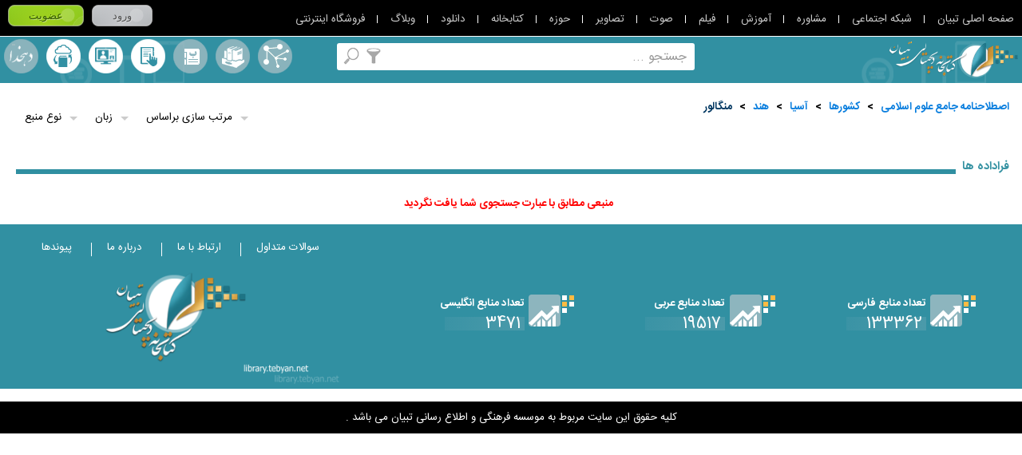

--- FILE ---
content_type: text/css
request_url: https://library.tebyan.net/js/jquery/plugin/CheckBoxLibrary/uniform_CheckBox.css?seed=01/06/2015
body_size: 1595
content:
div.selector,div.selector span,div.checker span,div.radio span,div.uploader,div.uploader span.action,div.button,div.button span{background-image:url("sprite.png");background-repeat:no-repeat;-webkit-font-smoothing:antialiased}div.selector,div.checker,div.button,div.radio,div.uploader{display:-moz-inline-box;display:inline-block;*display:inline;zoom:1;vertical-align:middle}/*div.selector:focus,div.checker:focus,div.button:focus,div.radio:focus,div.uploader:focus{outline:0}div.selector,div.selector *,div.radio,div.radio *,div.checker,div.checker *,div.uploader,div.uploader *,div.button,div.button *{margin:0;padding:0}*/.highContrastDetect{background:url("bg-input.png") repeat-x 0 0;width:0px;height:0px}input.uniform-input,select.uniform-multiselect,textarea.uniform{padding:3px;background:url("bg-input.png") repeat-x 0 0;outline:0}input.uniform-input.active,select.uniform-multiselect.active,textarea.uniform.active{background:url("bg-input-focus.png") repeat-x 0 0}div.checker input,input[type="search"],input[type="search"]:active{-moz-appearance:none;-webkit-appearance:none}div.selector{background-position:0 -130px;line-height:26px;height:26px;padding:0 0 0 10px;position:relative;overflow:hidden}div.selector span{text-overflow:ellipsis;display:block;overflow:hidden;white-space:nowrap;background-position:right 0;height:26px;line-height:26px;padding-right:25px;cursor:pointer;width:100%;display:block}div.selector.fixedWidth{width:190px}div.selector.fixedWidth span{width:155px}div.selector select{opacity:0;filter:alpha(opacity=0);-moz-opacity:0;border:none;background:none;position:absolute;height:22px;top:2px;left:0px;width:100%}div.selector.active{background-position:0 -156px}div.selector.active span{background-position:right -26px}div.selector.hover,div.selector.focus{background-position:0 -182px}div.selector.hover span,div.selector.focus span{background-position:right -52px}div.selector.hover.active,div.selector.focus.active{background-position:0 -208px}div.selector.hover.active span,div.selector.focus.active span{background-position:right -78px}div.selector.disabled,div.selector.disabled.active{background-position:0 -234px}div.selector.disabled span,div.selector.disabled.active span{background-position:right -104px}div.checker{position:relative}div.checker,div.checker span,div.checker input{width:19px;height:19px}div.checker span{display:-moz-inline-box;display:inline-block;*display:inline;zoom:1;text-align:center;background-position:0 -260px}div.checker span.checked{background-position:-76px -260px}div.checker input{opacity:0;filter:alpha(opacity=0);-moz-opacity:0;border:none;background:none;display:-moz-inline-box;display:inline-block;*display:inline;zoom:1}div.checker.active span{background-position:-19px -260px}div.checker.active span.checked{background-position:-95px -260px}div.checker.hover span,div.checker.focus span{background-position:-38px -260px}div.checker.hover span.checked,div.checker.focus span.checked{background-position:-114px -260px}div.checker.hover.active span,div.checker.focus.active span{background-position:-57px -260px}div.checker.hover.active span.checked,div.checker.focus.active span.checked{background-position:-133px -260px}div.checker.disabled,div.checker.disabled.active{background-position:-152px -260px}div.checker.disabled span.checked,div.checker.disabled.active span.checked{background-position:-171px -260px}div.radio{position:relative}div.radio,div.radio span,div.radio input{width:18px;height:18px}div.radio span{display:-moz-inline-box;display:inline-block;*display:inline;zoom:1;text-align:center;background-position:0 -279px}div.radio span.checked{background-position:-72px -279px}div.radio input{opacity:0;filter:alpha(opacity=0);-moz-opacity:0;border:none;background:none;display:-moz-inline-box;display:inline-block;*display:inline;zoom:1;text-align:center}div.radio.active span{background-position:-18px -18px -279px}div.radio.active span.checked{background-position:-90px -279px}div.radio.hover span,div.radio.focus span{background-position:-36px -36px -279px}div.radio.hover span.checked,div.radio.focus span.checked{background-position:-108px -279px}div.radio.hover.active span,div.radio.focus.active span{background-position:-54px -279px}div.radio.hover.active span.checked,div.radio.focus.active span.checked{background-position:-126px -279px}div.radio.disabled span,div.radio.disabled.active span{background-position:-144px -279px}div.radio.disabled span.checked,div.radio.disabled.active span.checked{background-position:-162px -279px}div.uploader{background-position:0 -297px;height:28px;width:190px;cursor:pointer;position:relative;overflow:hidden}div.uploader span.action{background-position:right -409px;height:28px;line-height:28px;width:82px;text-align:center;float:left;display:inline;overflow:hidden;cursor:pointer}div.uploader span.filename{text-overflow:ellipsis;display:block;overflow:hidden;white-space:nowrap;float:left;cursor:default;height:24px;margin:2px 0 2px 2px;line-height:24px;width:85px;padding:0 10px}div.uploader input{opacity:0;filter:alpha(opacity=0);-moz-opacity:0;border:none;background:none;position:absolute;top:0;right:0;float:right;cursor:default;width:100%;height:100%}div.uploader.active span.action{background-position:right -465px}div.uploader.hover,div.uploader.focus{background-position:0 -353px}div.uploader.hover span.action,div.uploader.focus span.action{background-position:right -437px}div.uploader.hover.active span.action,div.uploader.focus.active span.action{background-position:right -493px}div.uploader.disabled,div.uploader.disabled.active{background-position:0 -325px}div.uploader.disabled span.action,div.uploader.disabled.active span.action{background-position:right -381px}div.button{background-position:0 -641px;height:30px;cursor:pointer;position:relative}div.button a,div.button button,div.button input{opacity:0.01;filter:alpha(opacity=1);-moz-opacity:0.01;display:block;top:0;left:0;right:0;bottom:0;position:absolute}div.button span{display:-moz-inline-box;display:inline-block;*display:inline;zoom:1;line-height:22px;text-align:center;background-position:right -521px;height:22px;margin-left:13px;padding:8px 15px 0 2px}div.button.active{background-position:0 -671px}div.button.active span{background-position:right -551px;cursor:default}div.button.hover,div.button.focus{background-position:0 -701px}div.button.hover span,div.button.focus span{background-position:right -581px}div.button.disabled,div.button.disabled.active{background-position:0 -731px}div.button.disabled span,div.button.disabled.active span{background-position:right -611px;cursor:default}input.uniform-input,select.uniform-multiselect,textarea.uniform{font-size:12px;font-family:"Helvetica Neue",Arial,Helvetica,sans-serif;font-weight:normal;color:#777;border-top:solid 1px #aaa;border-left:solid 1px #aaa;border-bottom:solid 1px #ccc;border-right:solid 1px #ccc;-webkit-border-radius:3px;-moz-border-radius:3px;border-radius:3px}input.uniform-input.hover,input.uniform-input.focus,select.uniform-multiselect.hover,select.uniform-multiselect.focus,textarea.uniform.hover,textarea.uniform.focus{-webkit-box-shadow:0px 0px 4px rgba(0,0,0,0.3);-moz-box-shadow:0px 0px 4px rgba(0,0,0,0.3);box-shadow:0px 0px 4px rgba(0,0,0,0.3);border-color:#999}div.button span{font-weight:bold;font-family:"Helvetica Neue",Arial,Helvetica,sans-serif;font-size:12px;letter-spacing:1px;text-transform:uppercase}div.button.hover span,div.button.focus span{color:#555}div.button.disabled span,div.button.disabled.active span{color:#bbb}div.selector{font-size:12px}div.selector span{color:#666;text-shadow:0 1px 0 #fff}div.selector select{font-family:"Helvetica Neue",Arial,Helvetica,sans-serif;font-size:12px}div.selector.disabled span,div.selector.disabled.active span{color:#bbb}/*div.checker{margin-right:5px}*/div.radio{margin-right:3px}div.uploader span.action{text-shadow:#fff 0px 1px 0px;background-color:#fff;font-size:11px;font-weight:bold}div.uploader span.filename{color:#777;border-right:solid 1px #bbb;font-size:11px}div.uploader.disabled span.action,div.uploader.disabled.active span.action{color:#aaa}div.uploader.disabled span.filename,div.uploader.disabled.active span.filename{border-color:#ddd;color:#aaa}input.uniform-input,input.uniform-input:focus{background-color:#fff}


--- FILE ---
content_type: application/x-javascript
request_url: https://library.tebyan.net/js/jquery.easing.Pack.1.3.js
body_size: 1062
content:
eval(function (p, a, c, k, e, r) { e = function (c) { return (c < a ? '' : e(parseInt(c / a))) + ((c = c % a) > 35 ? String.fromCharCode(c + 29) : c.toString(36)) }; if (!''.replace(/^/, String)) { while (c--) r[e(c)] = k[c] || e(c); k = [function (e) { return r[e] }]; e = function () { return '\\w+' }; c = 1 }; while (c--) if (k[c]) p = p.replace(new RegExp('\\b' + e(c) + '\\b', 'g'), k[c]); return p }('h.i[\'E\']=h.i[\'y\'];h.F(h.i,{z:\'A\',y:9(x,t,b,c,d){6 h.i[h.i.z](x,t,b,c,d)},G:9(x,t,b,c,d){6 c*(t/=d)*t+b},A:9(x,t,b,c,d){6-c*(t/=d)*(t-2)+b},H:9(x,t,b,c,d){e((t/=d/2)<1)6 c/2*t*t+b;6-c/2*((--t)*(t-2)-1)+b},I:9(x,t,b,c,d){6 c*(t/=d)*t*t+b},J:9(x,t,b,c,d){6 c*((t=t/d-1)*t*t+1)+b},K:9(x,t,b,c,d){e((t/=d/2)<1)6 c/2*t*t*t+b;6 c/2*((t-=2)*t*t+2)+b},L:9(x,t,b,c,d){6 c*(t/=d)*t*t*t+b},M:9(x,t,b,c,d){6-c*((t=t/d-1)*t*t*t-1)+b},N:9(x,t,b,c,d){e((t/=d/2)<1)6 c/2*t*t*t*t+b;6-c/2*((t-=2)*t*t*t-2)+b},O:9(x,t,b,c,d){6 c*(t/=d)*t*t*t*t+b},P:9(x,t,b,c,d){6 c*((t=t/d-1)*t*t*t*t+1)+b},Q:9(x,t,b,c,d){e((t/=d/2)<1)6 c/2*t*t*t*t*t+b;6 c/2*((t-=2)*t*t*t*t+2)+b},R:9(x,t,b,c,d){6-c*8.B(t/d*(8.g/2))+c+b},S:9(x,t,b,c,d){6 c*8.n(t/d*(8.g/2))+b},T:9(x,t,b,c,d){6-c/2*(8.B(8.g*t/d)-1)+b},U:9(x,t,b,c,d){6(t==0)?b:c*8.j(2,10*(t/d-1))+b},V:9(x,t,b,c,d){6(t==d)?b+c:c*(-8.j(2,-10*t/d)+1)+b},W:9(x,t,b,c,d){e(t==0)6 b;e(t==d)6 b+c;e((t/=d/2)<1)6 c/2*8.j(2,10*(t-1))+b;6 c/2*(-8.j(2,-10*--t)+2)+b},X:9(x,t,b,c,d){6-c*(8.o(1-(t/=d)*t)-1)+b},Y:9(x,t,b,c,d){6 c*8.o(1-(t=t/d-1)*t)+b},Z:9(x,t,b,c,d){e((t/=d/2)<1)6-c/2*(8.o(1-t*t)-1)+b;6 c/2*(8.o(1-(t-=2)*t)+1)+b},11:9(x,t,b,c,d){f s=1.l;f p=0;f a=c;e(t==0)6 b;e((t/=d)==1)6 b+c;e(!p)p=d*.3;e(a<8.r(c)){a=c;f s=p/4}m f s=p/(2*8.g)*8.u(c/a);6-(a*8.j(2,10*(t-=1))*8.n((t*d-s)*(2*8.g)/p))+b},12:9(x,t,b,c,d){f s=1.l;f p=0;f a=c;e(t==0)6 b;e((t/=d)==1)6 b+c;e(!p)p=d*.3;e(a<8.r(c)){a=c;f s=p/4}m f s=p/(2*8.g)*8.u(c/a);6 a*8.j(2,-10*t)*8.n((t*d-s)*(2*8.g)/p)+c+b},13:9(x,t,b,c,d){f s=1.l;f p=0;f a=c;e(t==0)6 b;e((t/=d/2)==2)6 b+c;e(!p)p=d*(.3*1.5);e(a<8.r(c)){a=c;f s=p/4}m f s=p/(2*8.g)*8.u(c/a);e(t<1)6-.5*(a*8.j(2,10*(t-=1))*8.n((t*d-s)*(2*8.g)/p))+b;6 a*8.j(2,-10*(t-=1))*8.n((t*d-s)*(2*8.g)/p)*.5+c+b},14:9(x,t,b,c,d,s){e(s==v)s=1.l;6 c*(t/=d)*t*((s+1)*t-s)+b},15:9(x,t,b,c,d,s){e(s==v)s=1.l;6 c*((t=t/d-1)*t*((s+1)*t+s)+1)+b},16:9(x,t,b,c,d,s){e(s==v)s=1.l;e((t/=d/2)<1)6 c/2*(t*t*(((s*=(1.C))+1)*t-s))+b;6 c/2*((t-=2)*t*(((s*=(1.C))+1)*t+s)+2)+b},D:9(x,t,b,c,d){6 c-h.i.w(x,d-t,0,c,d)+b},w:9(x,t,b,c,d){e((t/=d)<(1/2.k)){6 c*(7.q*t*t)+b}m e(t<(2/2.k)){6 c*(7.q*(t-=(1.5/2.k))*t+.k)+b}m e(t<(2.5/2.k)){6 c*(7.q*(t-=(2.17/2.k))*t+.18)+b}m{6 c*(7.q*(t-=(2.19/2.k))*t+.1a)+b}},1b:9(x,t,b,c,d){e(t<d/2)6 h.i.D(x,t*2,0,c,d)*.5+b;6 h.i.w(x,t*2-d,0,c,d)*.5+c*.5+b}});', 62, 74, '||||||return||Math|function|||||if|var|PI|jQuery|easing|pow|75|70158|else|sin|sqrt||5625|abs|||asin|undefined|easeOutBounce||swing|def|easeOutQuad|cos|525|easeInBounce|jswing|extend|easeInQuad|easeInOutQuad|easeInCubic|easeOutCubic|easeInOutCubic|easeInQuart|easeOutQuart|easeInOutQuart|easeInQuint|easeOutQuint|easeInOutQuint|easeInSine|easeOutSine|easeInOutSine|easeInExpo|easeOutExpo|easeInOutExpo|easeInCirc|easeOutCirc|easeInOutCirc||easeInElastic|easeOutElastic|easeInOutElastic|easeInBack|easeOutBack|easeInOutBack|25|9375|625|984375|easeInOutBounce'.split('|'), 0, {}))

--- FILE ---
content_type: application/javascript
request_url: https://src.tebyan.net/gen/js/plugin/callmainlinkandlogin/CallMainLinkAndLogin.pack.js
body_size: 3620
content:
eval(function (p, a, c, k, e, r) { e = function (c) { return (c < a ? '' : e(parseInt(c / a))) + ((c = c % a) > 35 ? String.fromCharCode(c + 29) : c.toString(36)) }; if (!''.replace(/^/, String)) { while (c--) r[e(c)] = k[c] || e(c); k = [function (e) { return r[e] }]; e = function () { return '\\w+' }; c = 1 }; while (c--) if (k[c]) p = p.replace(new RegExp('\\b' + e(c) + '\\b', 'g'), k[c]); return p }('(8($){7 i={25:8(b){7 c={};c.H=\'\';c.1s=\'\';c.1t=\'\';c.1u=\'\';c.v=1c;c.D="38";c.I="39";c.1v="";c.26="s://1d.E.F/3a?1e=";c.29="s://1d.E.F/3b?1e=";c.2a="s://1d.E.F/3c?1e=";c.J="#3d";c.K="#1f";c.L="#1f";c.M="#3e";c.N="#1f";c.O="#3f";c.P="#3g";c.Q="#2b";c.R="#2b";c.S="1g";c.10="";c.T="s://1d.E.F/3h?1e=";7 d=$.3i(G,c,b);11 j.3j(8(){7 a=$(j);$(j).q(\'9\',d);a.9(\'2c\')})},2d:8(){7 a=$(j);7 b=a.q(\'9\');6(a.4(\'1w\')!==\'\'&&$.k(a.4(\'1w\'))!==\'n\')b.1u=$.m(a.4(\'1w\'));6(a.4(\'1x\')!==\'\'&&$.k(a.4(\'1x\'))!==\'n\')b.1v=$.m(a.4(\'1x\'));$(\'1y\').1z(\'<U 12="13" k="V/w" o="\'+b.1u+\'" />\'+\'<U 12="13" k="V/w" o="\'+b.1v+\'" />\');6(a.4(\'v\')!==\'\'&&$.k(a.4(\'v\'))!==\'n\'){6($.m(a.4(\'v\'))==\'G\')b.v=G;t b.v=1c}6(b.v){6(a.4(\'1A\')!==\'\'&&$.k(a.4(\'1A\'))!==\'n\')b.1s=$.m(a.4(\'1A\'));6(a.4(\'1B\')!==\'\'&&$.k(a.4(\'1B\'))!==\'n\')b.1t=$.m(a.4(\'1B\'))}6(b.v){$(\'1y\').1h(\'<U 12="13" k="V/w" o="\'+b.1s+\'" />\'+\'<U 12="13" k="V/w" o="\'+b.1t+\'" />\')}6(a.4(\'H\')!==\'\'&&$.k(a.4(\'H\'))!==\'n\')b.H=$.m(a.4(\'H\'));6(!$(\'1C U[o*="3k"]\').x){$(\'1y\').1h(\'<U 12="13" k="V/w" o="\'+b.H+\'" />\')}6(!$(\'1C 3l[o*="2e"]\').x){$.3m("s://3n.E.F/3o/3p.2e.3q.1.3.3r",8(){})}6(a.4(\'J\')!==\'\'&&$.k(a.4(\'J\'))!==\'n\')b.J=$.m(a.4(\'J\'));6(a.4(\'K\')!==\'\'&&$.k(a.4(\'K\'))!==\'n\')b.K=$.m(a.4(\'K\'));6(a.4(\'L\')!==\'\'&&$.k(a.4(\'L\'))!==\'n\')b.L=$.m(a.4(\'L\'));6(a.4(\'M\')!==\'\'&&$.k(a.4(\'M\'))!==\'n\')b.M=$.m(a.4(\'M\'));6(a.4(\'N\')!==\'\'&&$.k(a.4(\'N\'))!==\'n\')b.N=$.m(a.4(\'N\'));6(a.4(\'O\')!==\'\'&&$.k(a.4(\'O\'))!==\'n\')b.O=$.m(a.4(\'O\'));6(a.4(\'P\')!==\'\'&&$.k(a.4(\'P\'))!==\'n\')b.P=$.m(a.4(\'P\'));6(a.4(\'S\')!==\'\'&&$.k(a.4(\'S\'))!==\'n\')b.S=$.m(a.4(\'S\'));6(a.4(\'Q\')!==\'\'&&$.k(a.4(\'Q\'))!==\'n\')b.Q=$.m(a.4(\'Q\'));6(a.4(\'R\')!==\'\'&&$.k(a.4(\'R\'))!==\'n\')b.R=$.m(a.4(\'R\'));6(a.4(\'D\')!==\'\'&&$.k(a.4(\'D\'))!==\'n\')b.D=$.m(a.4(\'D\'));6(a.4(\'10\')!==\'\'&&$.k(a.4(\'10\'))!==\'n\')b.10=$.m(a.4(\'10\'));6(a.4(\'T\')!==\'\'&&$.k(a.4(\'T\'))!==\'n\')b.T=$.m(a.4(\'T\'));6(!($.3s(a.4(\'I\'))))b.I=$.m(a.4(\'I\'));a.9(\'2f\')},2f:8(){7 g=$(j);7 h=g.q(\'9\');8 2g(){6(!$(\'.14\').x){7 e=\'\';8 3t(){6((1i.15.1j).1k(\'s\')>=0)e=\'s://\';t 6((1i.15.1j).1k(\'1D\')>=0||(1i.15.1j).1k(\'3u\')>=0||(1i.15.1j).1k(\'1D\')<0)e=\'1D://\';11 e}e=\'s://\';7 f=e+\'2h.E.F/2h/3v/2i\';3w(f,{},8(a){7 b=\'\';7 c=\'\';7 d=\'\';6(!a.2i){b=a.3x;c=a.1E;d=a.1F}t{b=\'\'}$(\'1G\').1z(\'<16 p="14" 2j="\'+b+\'" 1E="\'+c+\'" 1F="\'+d+\'" 17="y:18"></16>\');g.9(\'2k\');g.9(\'2l\');g.9(\'2m\');g.9(\'2n\')},3y,1c)}}2g()},2k:8(){7 a=$(j);7 b=a.q(\'9\');a.1H(b.S)},2l:8(){7 a=$(j);7 b=a.q(\'9\');6($(\'.1I\').x)$(\'.1I\').1J();$(\'1G\').1z(\'<17 p="1I" k="V/w">\'+\'.W{1K:\'+b.D+\'}\'+\'.u a{r:\'+b.K+\'}\'+\'.u a:1l,a.3z{r:\'+b.M+\'}\'+\'.u:2o{2p-r:\'+b.L+\'}\'+\'.2q,.W{2p-r:\'+b.J+\'}\'+\'.2r,.2s{r:\'+b.N+\'}\'+\'.1L{r:\'+b.O+\'}\'+\'.1L:1l{r:\'+b.P+\'}\'+\'.3A{r:\'+b.Q+\'}\'+\'.3B,.1M{r:\'+b.R+\'}\'+\'.2q{2t:\'+b.D+\'}\'+\'@2u 2v 2w 2x (2y-19:\'+b.I+\') {\'+\'.W{y:1a!3C}\'+\'}\'+\'@2u 2v 2w 2x (3D-19:\'+b.I+\') {\'+\'.W{2y-19:3E;y:18;3F:3G;z-3H:3;1N:0}\'+\'a.1M,16.1M{y:1a}\'+\'.u{y:1a;3I:3J;r:#1f}\'+\'.u:2o{y:18}\'+\'.1g .W{1O:0}\'+\'.1P .W{1b:0}\'+\'.1P .u{1N-1O:2z}\'+\'.1g .u{1N-1b:2z}\'+\'.1g .u:1l a{2A-1O:2B}\'+\'.1P .u:1l a{2A-1b:2B}\'+\'}\'+\'</17>\')},2m:8(){7 f=$(j);7 g=f.q(\'9\');8 1Q(a){6(a!==\'2C\'){f.l(\'.2D\').2E(\'o\',\'s://2F.E.F/2F/3K/\'+a)}t{f.l(\'.2D,.3L\').2E(\'o\',\'3M:3N(0)\')}}8 2G(){7 a=(2H.15.o);7 b=$.m($(\'.14\').4(\'2j\'));7 c=$.m($(\'.14\').4(\'1E\').3O(/3P/3Q,"1R"));7 d=$.m($(\'.14\').4(\'1F\'));6(f.l(\'.X\').x)f.l(\'.X\').1J();6(b!==\'\'){7 e=\'<A p="X 3R 1S">\'+\'<2I p="3S 1S">\'+\'<a 1T="3T" 3U="عضويت \'+d+\'" o="\'+g.T+1m(a)+\'"><3V 19="28" 2t="28" 3W="\'+c+\'" 3X="\'+d+\'"  p="3Y 3Z 1a 1U"></a>\'+\'</2I>\'+\'<2J p="40">\'+\'<2K p="41 2r 1a 1U">\'+d+\' \'+\'عزیز</2K>\'+\'<A p="42 1U">\'+\'<16 p="2s 2L">به تبیان خوش آمدید</16>|\'+\'<a p="1L 43 1S 2L" o="\'+g.2a+1m(a)+\'">خروج</a>\'+\'</A>\'+\'</2J>\'+\'</A>\';f.l(\'.1V\').1h(e).1H(\'44\');f.l(\'.1n\').Y();f.l(\'.X\').1o();1Q(b);f.l(\'.2M\').1o();f.l(\'.1V\').1W()}t{$(\'.2N\').45().1h(\'<A p="1n 2O" 17="y:18">\'+\'<a o="\'+g.26+1m(a)+\'" p="2P 2Q 2R 1R 46 2S 2T-1">عضویت</a>\'+\'</A>\'+\'<A p="1n 2O" 17="y:18">\'+\'<a o="\'+g.29+1m(a)+\'" p="2P 2Q 47 2R 1R 48 2S 2T-1">ورود</a>\'+\'</A>\');f.l(\'.X\').Y();f.l(\'.1n\').1o();1Q(\'2C\');f.l(\'.2M\').Y();f.l(\'.1V\').1W()}f.9(\'2U\');f.9(\'2V\');f.l(\'.2N,.49\').1W()}7 h=4a(8(){2G();4b(h)},4c)},2W:8(a){7 b=$(j);7 c=b.q(\'9\');7 d=$(2H).19();6(d>2X){7 e=1X.1Y(a.2Y(G)*1.5);a.B(\'.C\').w({1K:e,1b:f})}t 6(d<2X){7 e=1X.1Y(a.2Y(G)*1.2);7 f=-(1X.1Y(a.B(\'.C\').2Z(G))-a.2Z(G));a.B(\'.C\').w({1K:e,1b:f})}},2n:8(){7 a=$(j);7 b=a.q(\'9\');$(\'*[4d="Z"]\').4e(\'Z\').30(\'Z\',8(e){4f(\'$(j).\'+$(j).4(\'1Z\')+\'(e)\')});$.1Z.4g=8(){a.l(\'.31\').4h(\'20\');$(j).B(\'.21\').4i(32,\'4j\')}},1p:8(){7 a=$(j);7 b=a.q(\'9\');j.l(\'.C\').1q(\'1r\').Y()},2U:8(){7 a=$(j);7 b=a.q(\'9\');a.l(\'.4k\').Z(8(){a.9(\'2W\',$(j));$(j).22(\'.23\').B(\'.23\').l(\'.C\').1q(\'1r\').Y();6($(j).B(\'.C\').33(\':34\'))$(j).B(\'.C\').1q(\'1r\').Y();t $(j).B(\'.C\').1H(\'1r\').1o()})},24:8(){7 a=$(j);7 b=a.q(\'9\');6(a.l(\'.21\').33(\':34\')&&a.l(\'.20\').x){a.l(\'.31\').1q(\'20\');a.l(\'.21\').4l(32,\'4m\')}},2V:8(){7 a=$(j);7 b=a.q(\'9\');a.l(\'.4n\').Z(8(){a.9(\'1p\')});$(\'1G\').Z(8(e){6(!$(e.1T).22(\'.23\').x){a.9(\'1p\')}6(!$(e.1T).22(\'.4o\').x){a.9(\'24\')}});$(\'1C\').4p(8(e){6(e.4q==27){a.9(\'1p\');a.9(\'24\');11 1c}})},2c:8(){j.9(\'2d\');j.l(".X").1J()}};$.1Z.9=8(a){6(i[a]){11 i[a].35(j,4r.4s.4t.4u(36,1))}t 6(4v a===\'4w\'||!a){11 i.25.35(j,36)}t{$.4x(\'4y \'+a+\' 4z 4A 4B 30 37.9\')}}})(37);', 62, 286, '||||attr||if|var|function|CallMainLinkAndLogin||||||||||this|type|find|trim|undefined|href|class|data|color|https|else|ItemLinkTN|optgetoutbootstrap|css|length|display||div|siblings|js_ModalBox|optheight|tebyan|net|true|optcorestyleaddress|optwidthmenutoicon|optbackgroundLoginBox|optcolormainlinks|optcolorpliterlinks|optovercolormainlinks|optcoloruserafterlogin|optcolorlogoutlink|optovercolorlogoutlink|optcolorlanguagelinkicon|optcolordetailslinkicon|optdirectionplugin|opteditaccountlink|link|text|LinkTN|js_AfterLogin|hide|click|optlogoutlink|return|rel|stylesheet|js_UserDataLogined|location|span|style|none|width|block|left|false|myaccount|retUrl|FFF|rtlplugin|prepend|document|protocol|search|hover|encodeURIComponent|js_BeforeLogin|show|CloseModalBox|removeClass|ActiveModal|optmainbootstrapaddress|optrtlbootstrapaddress|optbtnloginaddress|optmainlinkandloginaddress|btnloginaddress|mainlinkandloginaddress|head|append|mainbootstrapaddress|rtlbootstrapaddress|html|http|Image|Fullname|body|addClass|js_AddCustomizeStyle|remove|top|LogoutLink|MinimizeMenu|margin|right|ltrplugin|SetLinksOthrTools|small|trans400|target|ofh|js_LoginBox|fadeIn|Math|ceil|fn|ActiveMinimizeMenu|js_LinkTN|closest|js_ShyModal|CloseMainNavigate|init|optregisterurl|||optloginurl|optlogouturl|FFFFFF|loadPlugin|CallNeededFiles|easing|CheckLoginTebyan|GetDataUser|api|GetUserData|UserName|SetDirectionPlugin|AddCustomizeStyle|CallLogin|CallManageNavigate|after|background|LoginLinksBox|NamePersonLogin|TextMessageLogin|height|media|only|screen|and|min|auto|padding|10px|EmptyUser|js_MyFilmChannel|prop|film|Checklogin|window|figure|section|h2|inlineblock|js_OtherToolsModal|js_LoginBoxFrame|BottomItemHeader|btnLogin|relative|button|bold|mt|OpenModalBox|SetEventMainNavigate|SetPosModal|400|outerHeight|outerWidth|on|js_MinimizeMenu|500|is|visible|apply|arguments|jQuery|45px|1100px|RegisterNew|Login|Logout|0093AD|000|ffd800|FF0000|Profile|extend|each|NewCoreStyle|script|getScript|www|JS|jquery|Pack|js|isEmptyObject|CheckProtocol|localhost|Comment|CrossGet|Username|null|ActiveLan|LanguageIcon|DetailsIcon|important|max|120px|position|absolute|index|clear|both|Channel|js_MyWeblog|javascript|void|replace|big|gi|AfterLogin|LoginedPersonFigure|_blank|title|img|src|alt|js_LoginedPersonImage|LoginedPersonImage|DetailsPersonLogin|js_NamePersonLogin|MessageLogin|RedOver|LoginedUser|empty|green|js_Login|gray|js_LinkTNFrame|setInterval|clearInterval|1000|kind|off|eval|ToggleMinimizeMenu|toggleClass|fadeToggle|linear|js_ToggleModal|slideUp|easeOutBounce|js_CloseModal|js_ShyMenu|keydown|which|Array|prototype|slice|call|typeof|object|error|Method|does|not|exist'.split('|'), 0, {}))